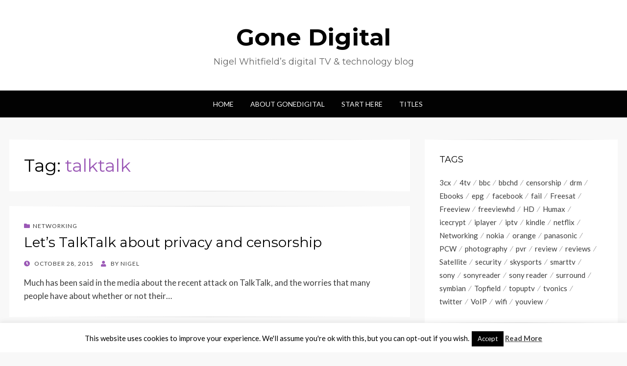

--- FILE ---
content_type: text/html; charset=UTF-8
request_url: https://gonedigital.net/tag/talktalk/
body_size: 45257
content:
<!DOCTYPE html>
<html lang="en-US">
<head>
<meta charset="UTF-8">
<meta name="viewport" content="width=device-width, initial-scale=1.0">
<link rel="profile" href="http://gmpg.org/xfn/11">
<link rel="pingback" href="https://gonedigital.net/xmlrpc.php" />

<title>talktalk &#8211; Gone Digital</title>
<meta name='robots' content='max-image-preview:large' />
<link rel='dns-prefetch' href='//fonts.googleapis.com' />
<link rel="alternate" type="application/rss+xml" title="Gone Digital &raquo; Feed" href="https://gonedigital.net/feed/" />
<link rel="alternate" type="application/rss+xml" title="Gone Digital &raquo; talktalk Tag Feed" href="https://gonedigital.net/tag/talktalk/feed/" />
<script type="text/javascript">
/* <![CDATA[ */
window._wpemojiSettings = {"baseUrl":"https:\/\/s.w.org\/images\/core\/emoji\/15.0.3\/72x72\/","ext":".png","svgUrl":"https:\/\/s.w.org\/images\/core\/emoji\/15.0.3\/svg\/","svgExt":".svg","source":{"concatemoji":"https:\/\/gonedigital.net\/wp-includes\/js\/wp-emoji-release.min.js?ver=2af4a1e7c33f05933b193ffb573de0f3"}};
/*! This file is auto-generated */
!function(i,n){var o,s,e;function c(e){try{var t={supportTests:e,timestamp:(new Date).valueOf()};sessionStorage.setItem(o,JSON.stringify(t))}catch(e){}}function p(e,t,n){e.clearRect(0,0,e.canvas.width,e.canvas.height),e.fillText(t,0,0);var t=new Uint32Array(e.getImageData(0,0,e.canvas.width,e.canvas.height).data),r=(e.clearRect(0,0,e.canvas.width,e.canvas.height),e.fillText(n,0,0),new Uint32Array(e.getImageData(0,0,e.canvas.width,e.canvas.height).data));return t.every(function(e,t){return e===r[t]})}function u(e,t,n){switch(t){case"flag":return n(e,"\ud83c\udff3\ufe0f\u200d\u26a7\ufe0f","\ud83c\udff3\ufe0f\u200b\u26a7\ufe0f")?!1:!n(e,"\ud83c\uddfa\ud83c\uddf3","\ud83c\uddfa\u200b\ud83c\uddf3")&&!n(e,"\ud83c\udff4\udb40\udc67\udb40\udc62\udb40\udc65\udb40\udc6e\udb40\udc67\udb40\udc7f","\ud83c\udff4\u200b\udb40\udc67\u200b\udb40\udc62\u200b\udb40\udc65\u200b\udb40\udc6e\u200b\udb40\udc67\u200b\udb40\udc7f");case"emoji":return!n(e,"\ud83d\udc26\u200d\u2b1b","\ud83d\udc26\u200b\u2b1b")}return!1}function f(e,t,n){var r="undefined"!=typeof WorkerGlobalScope&&self instanceof WorkerGlobalScope?new OffscreenCanvas(300,150):i.createElement("canvas"),a=r.getContext("2d",{willReadFrequently:!0}),o=(a.textBaseline="top",a.font="600 32px Arial",{});return e.forEach(function(e){o[e]=t(a,e,n)}),o}function t(e){var t=i.createElement("script");t.src=e,t.defer=!0,i.head.appendChild(t)}"undefined"!=typeof Promise&&(o="wpEmojiSettingsSupports",s=["flag","emoji"],n.supports={everything:!0,everythingExceptFlag:!0},e=new Promise(function(e){i.addEventListener("DOMContentLoaded",e,{once:!0})}),new Promise(function(t){var n=function(){try{var e=JSON.parse(sessionStorage.getItem(o));if("object"==typeof e&&"number"==typeof e.timestamp&&(new Date).valueOf()<e.timestamp+604800&&"object"==typeof e.supportTests)return e.supportTests}catch(e){}return null}();if(!n){if("undefined"!=typeof Worker&&"undefined"!=typeof OffscreenCanvas&&"undefined"!=typeof URL&&URL.createObjectURL&&"undefined"!=typeof Blob)try{var e="postMessage("+f.toString()+"("+[JSON.stringify(s),u.toString(),p.toString()].join(",")+"));",r=new Blob([e],{type:"text/javascript"}),a=new Worker(URL.createObjectURL(r),{name:"wpTestEmojiSupports"});return void(a.onmessage=function(e){c(n=e.data),a.terminate(),t(n)})}catch(e){}c(n=f(s,u,p))}t(n)}).then(function(e){for(var t in e)n.supports[t]=e[t],n.supports.everything=n.supports.everything&&n.supports[t],"flag"!==t&&(n.supports.everythingExceptFlag=n.supports.everythingExceptFlag&&n.supports[t]);n.supports.everythingExceptFlag=n.supports.everythingExceptFlag&&!n.supports.flag,n.DOMReady=!1,n.readyCallback=function(){n.DOMReady=!0}}).then(function(){return e}).then(function(){var e;n.supports.everything||(n.readyCallback(),(e=n.source||{}).concatemoji?t(e.concatemoji):e.wpemoji&&e.twemoji&&(t(e.twemoji),t(e.wpemoji)))}))}((window,document),window._wpemojiSettings);
/* ]]> */
</script>
<style id='wp-emoji-styles-inline-css' type='text/css'>

	img.wp-smiley, img.emoji {
		display: inline !important;
		border: none !important;
		box-shadow: none !important;
		height: 1em !important;
		width: 1em !important;
		margin: 0 0.07em !important;
		vertical-align: -0.1em !important;
		background: none !important;
		padding: 0 !important;
	}
</style>
<link rel='stylesheet' id='wp-block-library-css' href='https://gonedigital.net/wp-includes/css/dist/block-library/style.min.css?ver=2af4a1e7c33f05933b193ffb573de0f3' type='text/css' media='all' />
<style id='classic-theme-styles-inline-css' type='text/css'>
/*! This file is auto-generated */
.wp-block-button__link{color:#fff;background-color:#32373c;border-radius:9999px;box-shadow:none;text-decoration:none;padding:calc(.667em + 2px) calc(1.333em + 2px);font-size:1.125em}.wp-block-file__button{background:#32373c;color:#fff;text-decoration:none}
</style>
<style id='global-styles-inline-css' type='text/css'>
:root{--wp--preset--aspect-ratio--square: 1;--wp--preset--aspect-ratio--4-3: 4/3;--wp--preset--aspect-ratio--3-4: 3/4;--wp--preset--aspect-ratio--3-2: 3/2;--wp--preset--aspect-ratio--2-3: 2/3;--wp--preset--aspect-ratio--16-9: 16/9;--wp--preset--aspect-ratio--9-16: 9/16;--wp--preset--color--black: #000000;--wp--preset--color--cyan-bluish-gray: #abb8c3;--wp--preset--color--white: #ffffff;--wp--preset--color--pale-pink: #f78da7;--wp--preset--color--vivid-red: #cf2e2e;--wp--preset--color--luminous-vivid-orange: #ff6900;--wp--preset--color--luminous-vivid-amber: #fcb900;--wp--preset--color--light-green-cyan: #7bdcb5;--wp--preset--color--vivid-green-cyan: #00d084;--wp--preset--color--pale-cyan-blue: #8ed1fc;--wp--preset--color--vivid-cyan-blue: #0693e3;--wp--preset--color--vivid-purple: #9b51e0;--wp--preset--gradient--vivid-cyan-blue-to-vivid-purple: linear-gradient(135deg,rgba(6,147,227,1) 0%,rgb(155,81,224) 100%);--wp--preset--gradient--light-green-cyan-to-vivid-green-cyan: linear-gradient(135deg,rgb(122,220,180) 0%,rgb(0,208,130) 100%);--wp--preset--gradient--luminous-vivid-amber-to-luminous-vivid-orange: linear-gradient(135deg,rgba(252,185,0,1) 0%,rgba(255,105,0,1) 100%);--wp--preset--gradient--luminous-vivid-orange-to-vivid-red: linear-gradient(135deg,rgba(255,105,0,1) 0%,rgb(207,46,46) 100%);--wp--preset--gradient--very-light-gray-to-cyan-bluish-gray: linear-gradient(135deg,rgb(238,238,238) 0%,rgb(169,184,195) 100%);--wp--preset--gradient--cool-to-warm-spectrum: linear-gradient(135deg,rgb(74,234,220) 0%,rgb(151,120,209) 20%,rgb(207,42,186) 40%,rgb(238,44,130) 60%,rgb(251,105,98) 80%,rgb(254,248,76) 100%);--wp--preset--gradient--blush-light-purple: linear-gradient(135deg,rgb(255,206,236) 0%,rgb(152,150,240) 100%);--wp--preset--gradient--blush-bordeaux: linear-gradient(135deg,rgb(254,205,165) 0%,rgb(254,45,45) 50%,rgb(107,0,62) 100%);--wp--preset--gradient--luminous-dusk: linear-gradient(135deg,rgb(255,203,112) 0%,rgb(199,81,192) 50%,rgb(65,88,208) 100%);--wp--preset--gradient--pale-ocean: linear-gradient(135deg,rgb(255,245,203) 0%,rgb(182,227,212) 50%,rgb(51,167,181) 100%);--wp--preset--gradient--electric-grass: linear-gradient(135deg,rgb(202,248,128) 0%,rgb(113,206,126) 100%);--wp--preset--gradient--midnight: linear-gradient(135deg,rgb(2,3,129) 0%,rgb(40,116,252) 100%);--wp--preset--font-size--small: 13px;--wp--preset--font-size--medium: 20px;--wp--preset--font-size--large: 36px;--wp--preset--font-size--x-large: 42px;--wp--preset--spacing--20: 0.44rem;--wp--preset--spacing--30: 0.67rem;--wp--preset--spacing--40: 1rem;--wp--preset--spacing--50: 1.5rem;--wp--preset--spacing--60: 2.25rem;--wp--preset--spacing--70: 3.38rem;--wp--preset--spacing--80: 5.06rem;--wp--preset--shadow--natural: 6px 6px 9px rgba(0, 0, 0, 0.2);--wp--preset--shadow--deep: 12px 12px 50px rgba(0, 0, 0, 0.4);--wp--preset--shadow--sharp: 6px 6px 0px rgba(0, 0, 0, 0.2);--wp--preset--shadow--outlined: 6px 6px 0px -3px rgba(255, 255, 255, 1), 6px 6px rgba(0, 0, 0, 1);--wp--preset--shadow--crisp: 6px 6px 0px rgba(0, 0, 0, 1);}:where(.is-layout-flex){gap: 0.5em;}:where(.is-layout-grid){gap: 0.5em;}body .is-layout-flex{display: flex;}.is-layout-flex{flex-wrap: wrap;align-items: center;}.is-layout-flex > :is(*, div){margin: 0;}body .is-layout-grid{display: grid;}.is-layout-grid > :is(*, div){margin: 0;}:where(.wp-block-columns.is-layout-flex){gap: 2em;}:where(.wp-block-columns.is-layout-grid){gap: 2em;}:where(.wp-block-post-template.is-layout-flex){gap: 1.25em;}:where(.wp-block-post-template.is-layout-grid){gap: 1.25em;}.has-black-color{color: var(--wp--preset--color--black) !important;}.has-cyan-bluish-gray-color{color: var(--wp--preset--color--cyan-bluish-gray) !important;}.has-white-color{color: var(--wp--preset--color--white) !important;}.has-pale-pink-color{color: var(--wp--preset--color--pale-pink) !important;}.has-vivid-red-color{color: var(--wp--preset--color--vivid-red) !important;}.has-luminous-vivid-orange-color{color: var(--wp--preset--color--luminous-vivid-orange) !important;}.has-luminous-vivid-amber-color{color: var(--wp--preset--color--luminous-vivid-amber) !important;}.has-light-green-cyan-color{color: var(--wp--preset--color--light-green-cyan) !important;}.has-vivid-green-cyan-color{color: var(--wp--preset--color--vivid-green-cyan) !important;}.has-pale-cyan-blue-color{color: var(--wp--preset--color--pale-cyan-blue) !important;}.has-vivid-cyan-blue-color{color: var(--wp--preset--color--vivid-cyan-blue) !important;}.has-vivid-purple-color{color: var(--wp--preset--color--vivid-purple) !important;}.has-black-background-color{background-color: var(--wp--preset--color--black) !important;}.has-cyan-bluish-gray-background-color{background-color: var(--wp--preset--color--cyan-bluish-gray) !important;}.has-white-background-color{background-color: var(--wp--preset--color--white) !important;}.has-pale-pink-background-color{background-color: var(--wp--preset--color--pale-pink) !important;}.has-vivid-red-background-color{background-color: var(--wp--preset--color--vivid-red) !important;}.has-luminous-vivid-orange-background-color{background-color: var(--wp--preset--color--luminous-vivid-orange) !important;}.has-luminous-vivid-amber-background-color{background-color: var(--wp--preset--color--luminous-vivid-amber) !important;}.has-light-green-cyan-background-color{background-color: var(--wp--preset--color--light-green-cyan) !important;}.has-vivid-green-cyan-background-color{background-color: var(--wp--preset--color--vivid-green-cyan) !important;}.has-pale-cyan-blue-background-color{background-color: var(--wp--preset--color--pale-cyan-blue) !important;}.has-vivid-cyan-blue-background-color{background-color: var(--wp--preset--color--vivid-cyan-blue) !important;}.has-vivid-purple-background-color{background-color: var(--wp--preset--color--vivid-purple) !important;}.has-black-border-color{border-color: var(--wp--preset--color--black) !important;}.has-cyan-bluish-gray-border-color{border-color: var(--wp--preset--color--cyan-bluish-gray) !important;}.has-white-border-color{border-color: var(--wp--preset--color--white) !important;}.has-pale-pink-border-color{border-color: var(--wp--preset--color--pale-pink) !important;}.has-vivid-red-border-color{border-color: var(--wp--preset--color--vivid-red) !important;}.has-luminous-vivid-orange-border-color{border-color: var(--wp--preset--color--luminous-vivid-orange) !important;}.has-luminous-vivid-amber-border-color{border-color: var(--wp--preset--color--luminous-vivid-amber) !important;}.has-light-green-cyan-border-color{border-color: var(--wp--preset--color--light-green-cyan) !important;}.has-vivid-green-cyan-border-color{border-color: var(--wp--preset--color--vivid-green-cyan) !important;}.has-pale-cyan-blue-border-color{border-color: var(--wp--preset--color--pale-cyan-blue) !important;}.has-vivid-cyan-blue-border-color{border-color: var(--wp--preset--color--vivid-cyan-blue) !important;}.has-vivid-purple-border-color{border-color: var(--wp--preset--color--vivid-purple) !important;}.has-vivid-cyan-blue-to-vivid-purple-gradient-background{background: var(--wp--preset--gradient--vivid-cyan-blue-to-vivid-purple) !important;}.has-light-green-cyan-to-vivid-green-cyan-gradient-background{background: var(--wp--preset--gradient--light-green-cyan-to-vivid-green-cyan) !important;}.has-luminous-vivid-amber-to-luminous-vivid-orange-gradient-background{background: var(--wp--preset--gradient--luminous-vivid-amber-to-luminous-vivid-orange) !important;}.has-luminous-vivid-orange-to-vivid-red-gradient-background{background: var(--wp--preset--gradient--luminous-vivid-orange-to-vivid-red) !important;}.has-very-light-gray-to-cyan-bluish-gray-gradient-background{background: var(--wp--preset--gradient--very-light-gray-to-cyan-bluish-gray) !important;}.has-cool-to-warm-spectrum-gradient-background{background: var(--wp--preset--gradient--cool-to-warm-spectrum) !important;}.has-blush-light-purple-gradient-background{background: var(--wp--preset--gradient--blush-light-purple) !important;}.has-blush-bordeaux-gradient-background{background: var(--wp--preset--gradient--blush-bordeaux) !important;}.has-luminous-dusk-gradient-background{background: var(--wp--preset--gradient--luminous-dusk) !important;}.has-pale-ocean-gradient-background{background: var(--wp--preset--gradient--pale-ocean) !important;}.has-electric-grass-gradient-background{background: var(--wp--preset--gradient--electric-grass) !important;}.has-midnight-gradient-background{background: var(--wp--preset--gradient--midnight) !important;}.has-small-font-size{font-size: var(--wp--preset--font-size--small) !important;}.has-medium-font-size{font-size: var(--wp--preset--font-size--medium) !important;}.has-large-font-size{font-size: var(--wp--preset--font-size--large) !important;}.has-x-large-font-size{font-size: var(--wp--preset--font-size--x-large) !important;}
:where(.wp-block-post-template.is-layout-flex){gap: 1.25em;}:where(.wp-block-post-template.is-layout-grid){gap: 1.25em;}
:where(.wp-block-columns.is-layout-flex){gap: 2em;}:where(.wp-block-columns.is-layout-grid){gap: 2em;}
:root :where(.wp-block-pullquote){font-size: 1.5em;line-height: 1.6;}
</style>
<link rel='stylesheet' id='cookie-law-info-css' href='https://gonedigital.net/wp-content/plugins/cookie-law-info/legacy/public/css/cookie-law-info-public.css?ver=3.2.8' type='text/css' media='all' />
<link rel='stylesheet' id='cookie-law-info-gdpr-css' href='https://gonedigital.net/wp-content/plugins/cookie-law-info/legacy/public/css/cookie-law-info-gdpr.css?ver=3.2.8' type='text/css' media='all' />
<link rel='stylesheet' id='wisteria-bootstrap-custom-css' href='https://gonedigital.net/wp-content/themes/wisteria/css/bootstrap-custom.css?ver=2af4a1e7c33f05933b193ffb573de0f3' type='text/css' media='all' />
<link rel='stylesheet' id='font-awesome-5-css' href='https://gonedigital.net/wp-content/themes/wisteria/css/fontawesome-all.css?ver=2af4a1e7c33f05933b193ffb573de0f3' type='text/css' media='all' />
<link rel='stylesheet' id='wisteria-fonts-css' href='https://fonts.googleapis.com/css?family=Montserrat%3A400%2C700%7CLato%3A400%2C400i%2C700%2C700i&#038;subset=latin%2Clatin-ext' type='text/css' media='all' />
<link rel='stylesheet' id='wisteria-style-css' href='https://gonedigital.net/wp-content/themes/wisteria/style.css?ver=2af4a1e7c33f05933b193ffb573de0f3' type='text/css' media='all' />
<style id='akismet-widget-style-inline-css' type='text/css'>

			.a-stats {
				--akismet-color-mid-green: #357b49;
				--akismet-color-white: #fff;
				--akismet-color-light-grey: #f6f7f7;

				max-width: 350px;
				width: auto;
			}

			.a-stats * {
				all: unset;
				box-sizing: border-box;
			}

			.a-stats strong {
				font-weight: 600;
			}

			.a-stats a.a-stats__link,
			.a-stats a.a-stats__link:visited,
			.a-stats a.a-stats__link:active {
				background: var(--akismet-color-mid-green);
				border: none;
				box-shadow: none;
				border-radius: 8px;
				color: var(--akismet-color-white);
				cursor: pointer;
				display: block;
				font-family: -apple-system, BlinkMacSystemFont, 'Segoe UI', 'Roboto', 'Oxygen-Sans', 'Ubuntu', 'Cantarell', 'Helvetica Neue', sans-serif;
				font-weight: 500;
				padding: 12px;
				text-align: center;
				text-decoration: none;
				transition: all 0.2s ease;
			}

			/* Extra specificity to deal with TwentyTwentyOne focus style */
			.widget .a-stats a.a-stats__link:focus {
				background: var(--akismet-color-mid-green);
				color: var(--akismet-color-white);
				text-decoration: none;
			}

			.a-stats a.a-stats__link:hover {
				filter: brightness(110%);
				box-shadow: 0 4px 12px rgba(0, 0, 0, 0.06), 0 0 2px rgba(0, 0, 0, 0.16);
			}

			.a-stats .count {
				color: var(--akismet-color-white);
				display: block;
				font-size: 1.5em;
				line-height: 1.4;
				padding: 0 13px;
				white-space: nowrap;
			}
		
</style>
<script type="text/javascript" src="https://gonedigital.net/wp-includes/js/jquery/jquery.min.js?ver=3.7.1" id="jquery-core-js"></script>
<script type="text/javascript" src="https://gonedigital.net/wp-includes/js/jquery/jquery-migrate.min.js?ver=3.4.1" id="jquery-migrate-js"></script>
<script type="text/javascript" id="cookie-law-info-js-extra">
/* <![CDATA[ */
var Cli_Data = {"nn_cookie_ids":[],"cookielist":[],"non_necessary_cookies":[],"ccpaEnabled":"","ccpaRegionBased":"","ccpaBarEnabled":"","strictlyEnabled":["necessary","obligatoire"],"ccpaType":"gdpr","js_blocking":"","custom_integration":"","triggerDomRefresh":"","secure_cookies":""};
var cli_cookiebar_settings = {"animate_speed_hide":"500","animate_speed_show":"500","background":"#FFF","border":"#b1a6a6c2","border_on":"","button_1_button_colour":"#000","button_1_button_hover":"#000000","button_1_link_colour":"#fff","button_1_as_button":"1","button_1_new_win":"","button_2_button_colour":"#333","button_2_button_hover":"#292929","button_2_link_colour":"#444","button_2_as_button":"","button_2_hidebar":"","button_3_button_colour":"#000","button_3_button_hover":"#000000","button_3_link_colour":"#fff","button_3_as_button":"1","button_3_new_win":"","button_4_button_colour":"#000","button_4_button_hover":"#000000","button_4_link_colour":"#fff","button_4_as_button":"1","button_7_button_colour":"#61a229","button_7_button_hover":"#4e8221","button_7_link_colour":"#fff","button_7_as_button":"1","button_7_new_win":"","font_family":"inherit","header_fix":"","notify_animate_hide":"1","notify_animate_show":"","notify_div_id":"#cookie-law-info-bar","notify_position_horizontal":"right","notify_position_vertical":"bottom","scroll_close":"","scroll_close_reload":"","accept_close_reload":"","reject_close_reload":"","showagain_tab":"1","showagain_background":"#fff","showagain_border":"#000","showagain_div_id":"#cookie-law-info-again","showagain_x_position":"100px","text":"#000","show_once_yn":"","show_once":"10000","logging_on":"","as_popup":"","popup_overlay":"1","bar_heading_text":"","cookie_bar_as":"banner","popup_showagain_position":"bottom-right","widget_position":"left"};
var log_object = {"ajax_url":"https:\/\/gonedigital.net\/wp-admin\/admin-ajax.php"};
/* ]]> */
</script>
<script type="text/javascript" src="https://gonedigital.net/wp-content/plugins/cookie-law-info/legacy/public/js/cookie-law-info-public.js?ver=3.2.8" id="cookie-law-info-js"></script>
<link rel="https://api.w.org/" href="https://gonedigital.net/wp-json/" /><link rel="alternate" title="JSON" type="application/json" href="https://gonedigital.net/wp-json/wp/v2/tags/380" /><link rel="EditURI" type="application/rsd+xml" title="RSD" href="https://gonedigital.net/xmlrpc.php?rsd" />


	
	</head>
<body class="archive tag tag-talktalk tag-380 hfeed has-site-branding has-right-sidebar has-excerpt">
<div id="page" class="site-wrapper site">

	
<header id="masthead" class="site-header" role="banner">
	<div class="container">
		<div class="row">
			<div class="col">

				<div class="site-header-inside-wrapper">
					<div class="site-branding-wrapper">
						<div class="site-logo-wrapper"></div>
						<div class="site-branding">
															<p class="site-title"><a href="https://gonedigital.net/" title="Gone Digital" rel="home">Gone Digital</a></p>
							
														<p class="site-description">Nigel Whitfield’s digital TV &amp; technology blog</p>
													</div>
					</div><!-- .site-branding-wrapper -->
				</div><!-- .site-header-inside-wrapper -->

			</div><!-- .col -->
		</div><!-- .row -->
	</div><!-- .container -->
</header><!-- #masthead -->

<nav id="site-navigation" class="main-navigation" role="navigation">
	<div class="container">
		<div class="row">
			<div class="col">

				<div class="main-navigation-inside">

					<a class="skip-link screen-reader-text" href="#content">Skip to content</a>
					<div class="toggle-menu-wrapper">
						<a href="#header-menu-responsive" title="Menu" class="toggle-menu-control">
							<span class="toggle-menu-label">Menu</span>
						</a>
					</div>

					<div id="menu-1" class="site-header-menu"><ul class="header-menu sf-menu">
<li ><a href="https://gonedigital.net/">Home</a></li><li class="page_item page-item-2"><a href="https://gonedigital.net/about/">About GoneDigital</a></li>
<li class="page_item page-item-153"><a href="https://gonedigital.net/start-here/">Start here</a></li>
<li class="page_item page-item-16"><a href="https://gonedigital.net/titles/">Titles</a></li>
</ul></div>

				</div><!-- .main-navigation-inside -->

			</div><!-- .col -->
		</div><!-- .row -->
	</div><!-- .container -->
</nav><!-- .main-navigation -->

	<div id="content" class="site-content">

	<div class="container">
		<div class="row">

			<section id="primary" class="content-area col-12 col-sm-12 col-md-12 col-lg-8 col-xl-8 col-xxl-8">
				<main id="main" class="site-main" role="main">

				
					<header class="page-header">
						<h1 class="page-title">Tag: <span>talktalk</span></h1>					</header><!-- .page-header -->

					<div id="post-wrapper" class="post-wrapper post-wrapper-archive">
										
						
<article id="post-1752" class="post-1752 post type-post status-publish format-standard hentry category-networking category-politics category-uncategorized tag-censorship tag-privacy tag-talktalk">
	<div class="post-content-wrapper post-content-wrapper-archive">

		
		<div class="entry-data-wrapper entry-data-wrapper-archive">
			<div class="entry-header-wrapper entry-header-wrapper-archive">
								<div class="entry-meta entry-meta-header-before">
					<span class="post-first-category"><a href="https://gonedigital.net/category/networking/" title="Networking">Networking</a></span>				</div><!-- .entry-meta -->
				
				<header class="entry-header">
					<h1 class="entry-title"><a href="https://gonedigital.net/2015/10/28/lets-talktalk-about-privacy-and-censorship/" rel="bookmark">Let&#8217;s TalkTalk about privacy and censorship</a></h1>				</header><!-- .entry-header -->

								<div class="entry-meta entry-meta-header-after">
					<span class="posted-on"><span class="screen-reader-text">Posted on</span><a href="https://gonedigital.net/2015/10/28/lets-talktalk-about-privacy-and-censorship/" rel="bookmark"> <time class="entry-date published" datetime="2015-10-28T13:35:50+00:00">October 28, 2015</time><time class="updated" datetime="2015-10-28T14:06:05+00:00">October 28, 2015</time></a></span><span class="byline"> by <span class="author vcard"><a class="entry-author-link url fn n" href="https://gonedigital.net/author/nwhitfield/" rel="author"><span class="entry-author-name">Nigel</span></a></span></span>				</div><!-- .entry-meta -->
							</div><!-- .entry-header-wrapper -->

						<div class="entry-summary">
				<p>Much has been said in the media about the recent attack on TalkTalk, and the worries that many people have about whether or not their&hellip;</p>
			</div><!-- .entry-summary -->
					</div><!-- .entry-data-wrapper -->

	</div><!-- .post-content-wrapper -->
</article><!-- #post-## -->

					
						
<article id="post-1726" class="post-1726 post type-post status-publish format-standard hentry category-digitaltv category-services tag-blinkbox tag-security tag-talktalk">
	<div class="post-content-wrapper post-content-wrapper-archive">

		
		<div class="entry-data-wrapper entry-data-wrapper-archive">
			<div class="entry-header-wrapper entry-header-wrapper-archive">
								<div class="entry-meta entry-meta-header-before">
					<span class="post-first-category"><a href="https://gonedigital.net/category/digitaltv/" title="Digital TV">Digital TV</a></span>				</div><!-- .entry-meta -->
				
				<header class="entry-header">
					<h1 class="entry-title"><a href="https://gonedigital.net/2015/10/23/talktalk-hack-doesnt-affect-blinkbox-they-say-very-quietly/" rel="bookmark">TalkTalk hack doesn&#8217;t affect Blinkbox, they say very quietly</a></h1>				</header><!-- .entry-header -->

								<div class="entry-meta entry-meta-header-after">
					<span class="posted-on"><span class="screen-reader-text">Posted on</span><a href="https://gonedigital.net/2015/10/23/talktalk-hack-doesnt-affect-blinkbox-they-say-very-quietly/" rel="bookmark"> <time class="entry-date published" datetime="2015-10-23T10:24:36+00:00">October 23, 2015</time><time class="updated" datetime="2015-10-23T12:02:22+00:00">October 23, 2015</time></a></span><span class="byline"> by <span class="author vcard"><a class="entry-author-link url fn n" href="https://gonedigital.net/author/nwhitfield/" rel="author"><span class="entry-author-name">Nigel</span></a></span></span>				</div><!-- .entry-meta -->
							</div><!-- .entry-header-wrapper -->

						<div class="entry-summary">
				<p>The news today has been full of the attack on TalkTalk and the potential security breach, which may yet cause havoc for a lot of&hellip;</p>
			</div><!-- .entry-summary -->
					</div><!-- .entry-data-wrapper -->

	</div><!-- .post-content-wrapper -->
</article><!-- #post-## -->

										</div><!-- .post-wrapper -->

					
				
				</main><!-- #main -->
			</section><!-- #primary -->

			<div id="site-sidebar" class="sidebar-area col-12 col-sm-12 col-md-12 col-lg-4 col-xl-4 col-xxl-4">
	<div id="secondary" class="sidebar widget-area sidebar-widget-area" role="complementary">
		<aside id="tag_cloud-3" class="widget widget_tag_cloud"><h2 class="widget-title">Tags</h2><div class="tagcloud"><a href="https://gonedigital.net/tag/3cx/" class="tag-cloud-link tag-link-39 tag-link-position-1" style="font-size: 12.743801652893pt;" aria-label="3cx (12 items)">3cx</a>
<a href="https://gonedigital.net/tag/4tv/" class="tag-cloud-link tag-link-72 tag-link-position-2" style="font-size: 9.7355371900826pt;" aria-label="4tv (6 items)">4tv</a>
<a href="https://gonedigital.net/tag/bbc/" class="tag-cloud-link tag-link-42 tag-link-position-3" style="font-size: 14.132231404959pt;" aria-label="bbc (16 items)">bbc</a>
<a href="https://gonedigital.net/tag/bbchd/" class="tag-cloud-link tag-link-126 tag-link-position-4" style="font-size: 8.9256198347107pt;" aria-label="bbchd (5 items)">bbchd</a>
<a href="https://gonedigital.net/tag/censorship/" class="tag-cloud-link tag-link-112 tag-link-position-5" style="font-size: 12.743801652893pt;" aria-label="censorship (12 items)">censorship</a>
<a href="https://gonedigital.net/tag/drm/" class="tag-cloud-link tag-link-53 tag-link-position-6" style="font-size: 8.9256198347107pt;" aria-label="drm (5 items)">drm</a>
<a href="https://gonedigital.net/tag/ebooks/" class="tag-cloud-link tag-link-14 tag-link-position-7" style="font-size: 14.479338842975pt;" aria-label="Ebooks (17 items)">Ebooks</a>
<a href="https://gonedigital.net/tag/epg/" class="tag-cloud-link tag-link-57 tag-link-position-8" style="font-size: 10.892561983471pt;" aria-label="epg (8 items)">epg</a>
<a href="https://gonedigital.net/tag/facebook/" class="tag-cloud-link tag-link-43 tag-link-position-9" style="font-size: 8.9256198347107pt;" aria-label="facebook (5 items)">facebook</a>
<a href="https://gonedigital.net/tag/fail/" class="tag-cloud-link tag-link-279 tag-link-position-10" style="font-size: 9.7355371900826pt;" aria-label="fail (6 items)">fail</a>
<a href="https://gonedigital.net/tag/freesat/" class="tag-cloud-link tag-link-6 tag-link-position-11" style="font-size: 16.214876033058pt;" aria-label="Freesat (25 items)">Freesat</a>
<a href="https://gonedigital.net/tag/freeview/" class="tag-cloud-link tag-link-7 tag-link-position-12" style="font-size: 22pt;" aria-label="Freeview (80 items)">Freeview</a>
<a href="https://gonedigital.net/tag/freeviewhd/" class="tag-cloud-link tag-link-90 tag-link-position-13" style="font-size: 20.148760330579pt;" aria-label="freeviewhd (55 items)">freeviewhd</a>
<a href="https://gonedigital.net/tag/hd/" class="tag-cloud-link tag-link-8 tag-link-position-14" style="font-size: 18.181818181818pt;" aria-label="HD (37 items)">HD</a>
<a href="https://gonedigital.net/tag/humax/" class="tag-cloud-link tag-link-22 tag-link-position-15" style="font-size: 14.132231404959pt;" aria-label="Humax (16 items)">Humax</a>
<a href="https://gonedigital.net/tag/icecrypt/" class="tag-cloud-link tag-link-30 tag-link-position-16" style="font-size: 12.743801652893pt;" aria-label="icecrypt (12 items)">icecrypt</a>
<a href="https://gonedigital.net/tag/iplayer/" class="tag-cloud-link tag-link-27 tag-link-position-17" style="font-size: 12.743801652893pt;" aria-label="iplayer (12 items)">iplayer</a>
<a href="https://gonedigital.net/tag/iptv/" class="tag-cloud-link tag-link-77 tag-link-position-18" style="font-size: 15.636363636364pt;" aria-label="iptv (22 items)">iptv</a>
<a href="https://gonedigital.net/tag/kindle/" class="tag-cloud-link tag-link-93 tag-link-position-19" style="font-size: 10.892561983471pt;" aria-label="kindle (8 items)">kindle</a>
<a href="https://gonedigital.net/tag/netflix/" class="tag-cloud-link tag-link-248 tag-link-position-20" style="font-size: 11.933884297521pt;" aria-label="netflix (10 items)">netflix</a>
<a href="https://gonedigital.net/tag/networking/" class="tag-cloud-link tag-link-361 tag-link-position-21" style="font-size: 9.7355371900826pt;" aria-label="Networking (6 items)">Networking</a>
<a href="https://gonedigital.net/tag/nokia/" class="tag-cloud-link tag-link-47 tag-link-position-22" style="font-size: 10.314049586777pt;" aria-label="nokia (7 items)">nokia</a>
<a href="https://gonedigital.net/tag/orange/" class="tag-cloud-link tag-link-68 tag-link-position-23" style="font-size: 8pt;" aria-label="orange (4 items)">orange</a>
<a href="https://gonedigital.net/tag/panasonic/" class="tag-cloud-link tag-link-28 tag-link-position-24" style="font-size: 12.396694214876pt;" aria-label="panasonic (11 items)">panasonic</a>
<a href="https://gonedigital.net/tag/pcw/" class="tag-cloud-link tag-link-23 tag-link-position-25" style="font-size: 14.132231404959pt;" aria-label="PCW (16 items)">PCW</a>
<a href="https://gonedigital.net/tag/photography/" class="tag-cloud-link tag-link-181 tag-link-position-26" style="font-size: 8.9256198347107pt;" aria-label="photography (5 items)">photography</a>
<a href="https://gonedigital.net/tag/pvr/" class="tag-cloud-link tag-link-55 tag-link-position-27" style="font-size: 14.942148760331pt;" aria-label="pvr (19 items)">pvr</a>
<a href="https://gonedigital.net/tag/review/" class="tag-cloud-link tag-link-40 tag-link-position-28" style="font-size: 9.7355371900826pt;" aria-label="review (6 items)">review</a>
<a href="https://gonedigital.net/tag/reviews/" class="tag-cloud-link tag-link-89 tag-link-position-29" style="font-size: 8pt;" aria-label="reviews (4 items)">reviews</a>
<a href="https://gonedigital.net/tag/satellite/" class="tag-cloud-link tag-link-10 tag-link-position-30" style="font-size: 9.7355371900826pt;" aria-label="Satellite (6 items)">Satellite</a>
<a href="https://gonedigital.net/tag/security/" class="tag-cloud-link tag-link-178 tag-link-position-31" style="font-size: 9.7355371900826pt;" aria-label="security (6 items)">security</a>
<a href="https://gonedigital.net/tag/skysports/" class="tag-cloud-link tag-link-99 tag-link-position-32" style="font-size: 10.314049586777pt;" aria-label="skysports (7 items)">skysports</a>
<a href="https://gonedigital.net/tag/smarttv/" class="tag-cloud-link tag-link-250 tag-link-position-33" style="font-size: 8pt;" aria-label="smarttv (4 items)">smarttv</a>
<a href="https://gonedigital.net/tag/sony/" class="tag-cloud-link tag-link-71 tag-link-position-34" style="font-size: 8.9256198347107pt;" aria-label="sony (5 items)">sony</a>
<a href="https://gonedigital.net/tag/sonyreader/" class="tag-cloud-link tag-link-129 tag-link-position-35" style="font-size: 8.9256198347107pt;" aria-label="sonyreader (5 items)">sonyreader</a>
<a href="https://gonedigital.net/tag/sony-reader/" class="tag-cloud-link tag-link-94 tag-link-position-36" style="font-size: 8pt;" aria-label="sony reader (4 items)">sony reader</a>
<a href="https://gonedigital.net/tag/surround/" class="tag-cloud-link tag-link-37 tag-link-position-37" style="font-size: 15.404958677686pt;" aria-label="surround (21 items)">surround</a>
<a href="https://gonedigital.net/tag/symbian/" class="tag-cloud-link tag-link-79 tag-link-position-38" style="font-size: 8pt;" aria-label="symbian (4 items)">symbian</a>
<a href="https://gonedigital.net/tag/topfield/" class="tag-cloud-link tag-link-13 tag-link-position-39" style="font-size: 11.471074380165pt;" aria-label="Topfield (9 items)">Topfield</a>
<a href="https://gonedigital.net/tag/topuptv/" class="tag-cloud-link tag-link-98 tag-link-position-40" style="font-size: 10.314049586777pt;" aria-label="topuptv (7 items)">topuptv</a>
<a href="https://gonedigital.net/tag/tvonics/" class="tag-cloud-link tag-link-171 tag-link-position-41" style="font-size: 8pt;" aria-label="tvonics (4 items)">tvonics</a>
<a href="https://gonedigital.net/tag/twitter/" class="tag-cloud-link tag-link-107 tag-link-position-42" style="font-size: 8pt;" aria-label="twitter (4 items)">twitter</a>
<a href="https://gonedigital.net/tag/voip/" class="tag-cloud-link tag-link-362 tag-link-position-43" style="font-size: 13.553719008264pt;" aria-label="VoIP (14 items)">VoIP</a>
<a href="https://gonedigital.net/tag/wifi/" class="tag-cloud-link tag-link-106 tag-link-position-44" style="font-size: 8pt;" aria-label="wifi (4 items)">wifi</a>
<a href="https://gonedigital.net/tag/youview/" class="tag-cloud-link tag-link-114 tag-link-position-45" style="font-size: 10.314049586777pt;" aria-label="youview (7 items)">youview</a></div>
</aside><aside id="categories-5" class="widget widget_categories"><h2 class="widget-title">Categories</h2>
			<ul>
					<li class="cat-item cat-item-378"><a href="https://gonedigital.net/category/audio/">Audio</a> (24)
</li>
	<li class="cat-item cat-item-29"><a href="https://gonedigital.net/category/basics/">Basics</a> (8)
</li>
	<li class="cat-item cat-item-15"><a href="https://gonedigital.net/category/digitaltv/">Digital TV</a> (169)
</li>
	<li class="cat-item cat-item-16"><a href="https://gonedigital.net/category/gadgets/">Gadgets</a> (63)
</li>
	<li class="cat-item cat-item-91"><a href="https://gonedigital.net/category/journalism/">Journalism</a> (7)
</li>
	<li class="cat-item cat-item-11"><a href="https://gonedigital.net/category/networking/">Networking</a> (38)
</li>
	<li class="cat-item cat-item-394"><a href="https://gonedigital.net/category/patrick/">Patrick</a> (4)
</li>
	<li class="cat-item cat-item-373"><a href="https://gonedigital.net/category/photography/">Photography</a> (5)
</li>
	<li class="cat-item cat-item-87"><a href="https://gonedigital.net/category/politics/">Politics</a> (35)
</li>
	<li class="cat-item cat-item-19"><a href="https://gonedigital.net/category/digitaltv/products/">Products</a> (80)
</li>
	<li class="cat-item cat-item-352"><a href="https://gonedigital.net/category/programming/">Programming</a> (1)
</li>
	<li class="cat-item cat-item-158"><a href="https://gonedigital.net/category/qa/">Q &amp; A</a> (2)
</li>
	<li class="cat-item cat-item-20"><a href="https://gonedigital.net/category/digitaltv/services/">Services</a> (85)
</li>
	<li class="cat-item cat-item-18"><a href="https://gonedigital.net/category/technology/">Technology</a> (62)
</li>
	<li class="cat-item cat-item-1"><a href="https://gonedigital.net/category/uncategorized/">Uncategorized</a> (21)
</li>
	<li class="cat-item cat-item-17"><a href="https://gonedigital.net/category/networking/voip/">VoIP</a> (17)
</li>
			</ul>

			</aside><aside id="search-3" class="widget widget_search">
<form role="search" method="get" class="search-form" action="https://gonedigital.net/">
	<label>
		<span class="screen-reader-text">Search for:</span>
		<input type="search" class="search-field" placeholder="Search &hellip;" value="" name="s" title="Search for:" />
	</label>
	<button type="submit" class="search-submit"><span class="screen-reader-text">Search</span></button>
</form>
</aside><aside id="linkcat-370" class="widget widget_links"><h2 class="widget-title">More about me</h2>
	<ul class='xoxo blogroll'>
<li><a href="http://www.theregister.co.uk/Author/2053" rel="me noopener" title="A list of all my articles for The Register" target="_blank">Me @ The Register</a>
A list of all my articles for The Register</li>
<li><a href="http://www.nigelwhitfield.com/" rel="me noopener" title="My personal site (not updated)" target="_blank">NigelWhitfield.com</a>
My personal site (not updated)</li>
<li><a href="http://twitter.com/nigelwUK" rel="noopener" title="My personal Twitter feed (chat, politics, and some work)" target="_blank">@nigelwUK</a>
My personal Twitter feed (chat, politics, and some work)</li>
<li><a href="http://twitter.com/GoneDigitalTV" title="My work twitter feed (mostly just links)">@GoneDigitalTV</a>
My work twitter feed (mostly just links)</li>
<li><a href="https://plus.google.com/u/0/108425237351490314458/posts" rel="me noopener" title="My Google+ profile" target="_blank">Google Plus</a>
My Google+ profile</li>
<li><a href="http://uk.linkedin.com/in/nwhitfield" rel="me noopener" title="Linked In. If you really must." target="_blank">Linked In</a>
Linked In. If you really must.</li>

	</ul>
</aside>
	</div><!-- .sidebar -->
</div><!-- .col-* columns of main sidebar -->

		</div><!-- .row -->
	</div><!-- .container -->


	</div><!-- #content -->

	<footer id="colophon" class="site-footer" role="contentinfo">
		
<div class="site-info">
	<div class="site-info-inside">

		<div class="container">

			<div class="row">
				<div class="col">
					<div class="credits">
						<div class="credits credits-blog">&copy; Copyright 2026 &#8211; <a href="https://gonedigital.net/">Gone Digital</a></div><div class="credits credits-designer">Wisteria Theme by <a href="https://wpfriendship.com" title="WPFriendship">WPFriendship</a> <span>&sdot;</span> Powered by <a href="https://wordpress.org" title="WordPress">WordPress</a></div>					</div><!-- .credits -->
				</div><!-- .col -->
			</div><!-- .row -->

		</div><!-- .container -->

	</div><!-- .site-info-inside -->
</div><!-- .site-info -->
	</footer><!-- #colophon -->

</div><!-- #page .site-wrapper -->

<div class="overlay-effect"></div><!-- .overlay-effect -->

<!--googleoff: all--><div id="cookie-law-info-bar" data-nosnippet="true"><span>This website uses cookies to improve your experience. We'll assume you're ok with this, but you can opt-out if you wish.<a role='button' data-cli_action="accept" id="cookie_action_close_header" class="medium cli-plugin-button cli-plugin-main-button cookie_action_close_header cli_action_button wt-cli-accept-btn">Accept</a> <a href="https://gonedigital.net" id="CONSTANT_OPEN_URL" target="_blank" class="cli-plugin-main-link">Read More</a></span></div><div id="cookie-law-info-again" data-nosnippet="true"><span id="cookie_hdr_showagain">Privacy &amp; Cookies Policy</span></div><div class="cli-modal" data-nosnippet="true" id="cliSettingsPopup" tabindex="-1" role="dialog" aria-labelledby="cliSettingsPopup" aria-hidden="true">
  <div class="cli-modal-dialog" role="document">
	<div class="cli-modal-content cli-bar-popup">
		  <button type="button" class="cli-modal-close" id="cliModalClose">
			<svg class="" viewBox="0 0 24 24"><path d="M19 6.41l-1.41-1.41-5.59 5.59-5.59-5.59-1.41 1.41 5.59 5.59-5.59 5.59 1.41 1.41 5.59-5.59 5.59 5.59 1.41-1.41-5.59-5.59z"></path><path d="M0 0h24v24h-24z" fill="none"></path></svg>
			<span class="wt-cli-sr-only">Close</span>
		  </button>
		  <div class="cli-modal-body">
			<div class="cli-container-fluid cli-tab-container">
	<div class="cli-row">
		<div class="cli-col-12 cli-align-items-stretch cli-px-0">
			<div class="cli-privacy-overview">
				<h4>Privacy Overview</h4>				<div class="cli-privacy-content">
					<div class="cli-privacy-content-text">This website uses cookies to improve your experience while you navigate through the website. Out of these, the cookies that are categorized as necessary are stored on your browser as they are essential for the working of basic functionalities of the website. We also use third-party cookies that help us analyze and understand how you use this website. These cookies will be stored in your browser only with your consent. You also have the option to opt-out of these cookies. But opting out of some of these cookies may affect your browsing experience.</div>
				</div>
				<a class="cli-privacy-readmore" aria-label="Show more" role="button" data-readmore-text="Show more" data-readless-text="Show less"></a>			</div>
		</div>
		<div class="cli-col-12 cli-align-items-stretch cli-px-0 cli-tab-section-container">
												<div class="cli-tab-section">
						<div class="cli-tab-header">
							<a role="button" tabindex="0" class="cli-nav-link cli-settings-mobile" data-target="necessary" data-toggle="cli-toggle-tab">
								Necessary							</a>
															<div class="wt-cli-necessary-checkbox">
									<input type="checkbox" class="cli-user-preference-checkbox"  id="wt-cli-checkbox-necessary" data-id="checkbox-necessary" checked="checked"  />
									<label class="form-check-label" for="wt-cli-checkbox-necessary">Necessary</label>
								</div>
								<span class="cli-necessary-caption">Always Enabled</span>
													</div>
						<div class="cli-tab-content">
							<div class="cli-tab-pane cli-fade" data-id="necessary">
								<div class="wt-cli-cookie-description">
									Necessary cookies are absolutely essential for the website to function properly. This category only includes cookies that ensures basic functionalities and security features of the website. These cookies do not store any personal information.								</div>
							</div>
						</div>
					</div>
																	<div class="cli-tab-section">
						<div class="cli-tab-header">
							<a role="button" tabindex="0" class="cli-nav-link cli-settings-mobile" data-target="non-necessary" data-toggle="cli-toggle-tab">
								Non-necessary							</a>
															<div class="cli-switch">
									<input type="checkbox" id="wt-cli-checkbox-non-necessary" class="cli-user-preference-checkbox"  data-id="checkbox-non-necessary" checked='checked' />
									<label for="wt-cli-checkbox-non-necessary" class="cli-slider" data-cli-enable="Enabled" data-cli-disable="Disabled"><span class="wt-cli-sr-only">Non-necessary</span></label>
								</div>
													</div>
						<div class="cli-tab-content">
							<div class="cli-tab-pane cli-fade" data-id="non-necessary">
								<div class="wt-cli-cookie-description">
									Any cookies that may not be particularly necessary for the website to function and is used specifically to collect user personal data via analytics, ads, other embedded contents are termed as non-necessary cookies. It is mandatory to procure user consent prior to running these cookies on your website.								</div>
							</div>
						</div>
					</div>
										</div>
	</div>
</div>
		  </div>
		  <div class="cli-modal-footer">
			<div class="wt-cli-element cli-container-fluid cli-tab-container">
				<div class="cli-row">
					<div class="cli-col-12 cli-align-items-stretch cli-px-0">
						<div class="cli-tab-footer wt-cli-privacy-overview-actions">
						
															<a id="wt-cli-privacy-save-btn" role="button" tabindex="0" data-cli-action="accept" class="wt-cli-privacy-btn cli_setting_save_button wt-cli-privacy-accept-btn cli-btn">SAVE &amp; ACCEPT</a>
													</div>
						
					</div>
				</div>
			</div>
		</div>
	</div>
  </div>
</div>
<div class="cli-modal-backdrop cli-fade cli-settings-overlay"></div>
<div class="cli-modal-backdrop cli-fade cli-popupbar-overlay"></div>
<!--googleon: all--><script type="text/javascript" src="https://gonedigital.net/wp-content/themes/wisteria/js/enquire.js?ver=2.1.2" id="enquire-js"></script>
<script type="text/javascript" src="https://gonedigital.net/wp-content/themes/wisteria/js/fitvids.js?ver=1.1" id="fitvids-js"></script>
<script type="text/javascript" src="https://gonedigital.net/wp-content/themes/wisteria/js/hover-intent.js?ver=r7" id="hover-intent-js"></script>
<script type="text/javascript" src="https://gonedigital.net/wp-content/themes/wisteria/js/superfish.js?ver=1.7.5" id="superfish-js"></script>
<script type="text/javascript" src="https://gonedigital.net/wp-content/themes/wisteria/js/custom-min.js?ver=1.0" id="wisteria-custom-js"></script>
</body>
</html>
